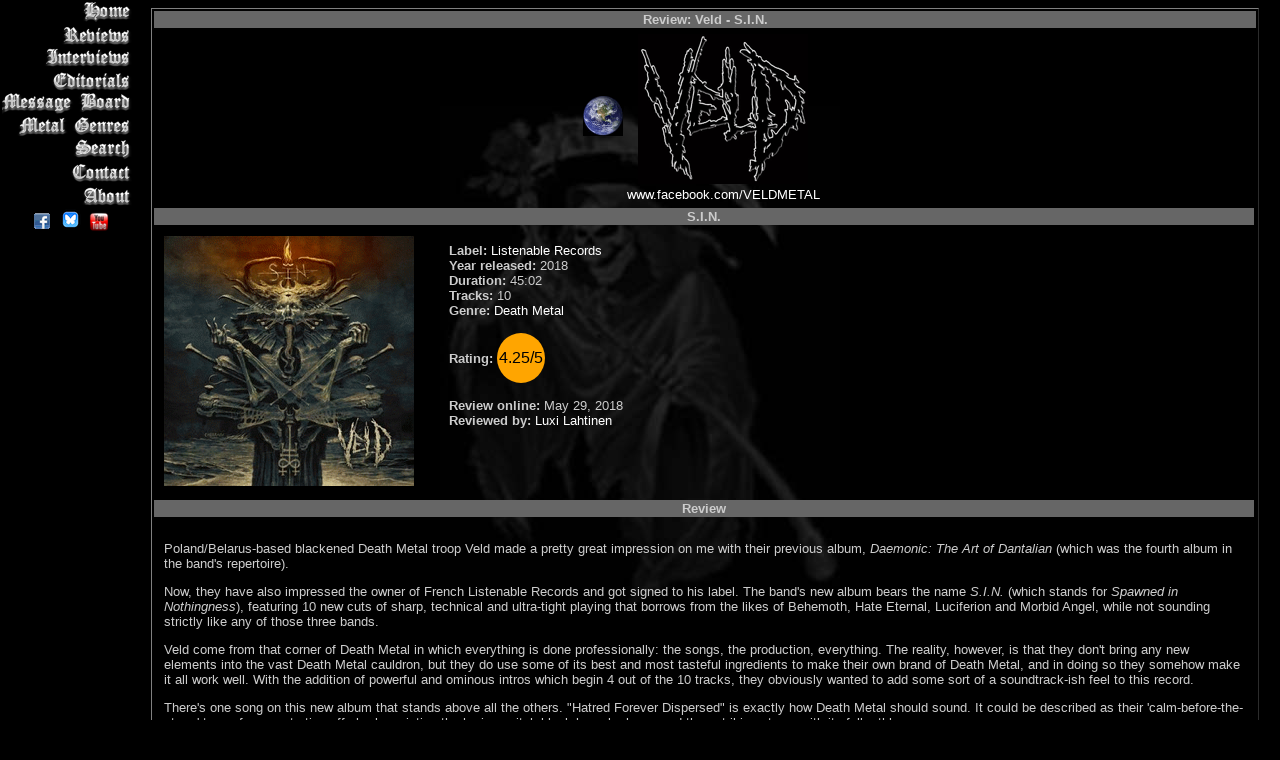

--- FILE ---
content_type: text/css
request_url: https://metalcrypt.com/pages/styles.css
body_size: 23
content:
@charset "iso-8859-1";
.StandardText {  font-family: Arial, Helvetica, sans-serif; font-size: 13px; }
.StandardTextSmall {  font-family: Arial, Helvetica, sans-serif; font-size: 13px; }
.StandardTextSmall2 {  font-family: Arial, Helvetica, sans-serif; font-size: 11px; }
table.StandardText {  font-family: Arial, Helvetica, sans-serif; font-size: 13px; }
table.StandardTextSmall {  font-family: Arial, Helvetica, sans-serif; font-size: 13px; }
table.menu {
	border-width: 0px 0px 0px 0px;
	border-spacing: 0px;
	border-style: none none none none;
	border-color: black black black black;
	border-collapse: collapse;
	background-color: black;
}
table.menu th {
	border-width: 0px 0px 0px 0px;
	padding: 1px 1px 1px 1px;
	border-style: none none none none;
	border-color: gray gray gray gray;
	background-color: black;
	-moz-border-radius: 0px 0px 0px 0px;
}
table.menu td {
	border-width: 0px 0px 0px 0px;
	padding: 1px 1px 1px 1px;
	border-style: none none none none;
	border-color: gray gray gray gray;
	background-color: black;
	-moz-border-radius: 0px 0px 0px 0px;
}
